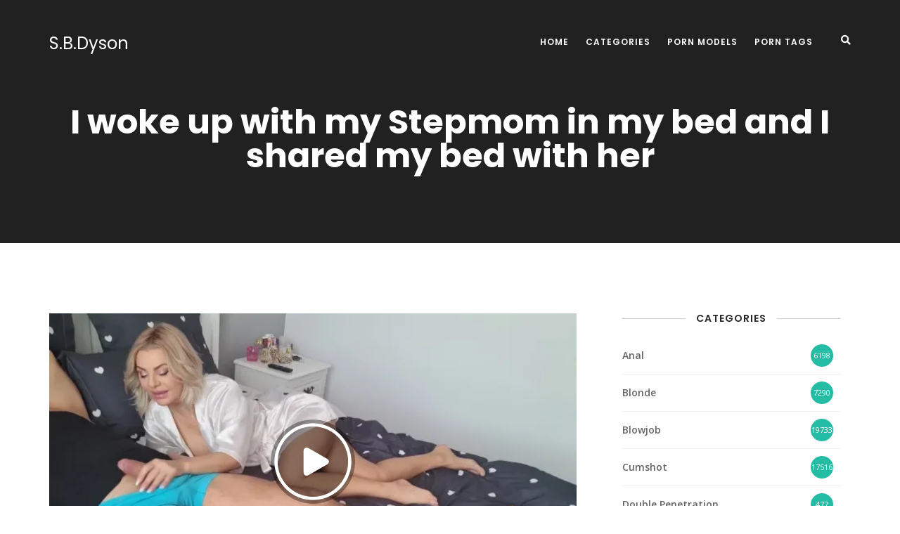

--- FILE ---
content_type: text/html; charset=UTF-8
request_url: https://stephenbenedictdyson.com/i-woke-up-with-my-stepmom-in-my-bed-and-i-shared-my-bed-with-her/
body_size: 3774
content:
<!DOCTYPE html><html class="no-js " lang="en-US"><head><meta charset="UTF-8"><meta name="viewport" content="width=device-width, initial-scale=1, maximum-scale=1"><meta name='robots' content='index, follow, max-image-preview:large, max-snippet:-1, max-video-preview:-1' /><title>I woke up with my Stepmom in my bed and I shared my bed with her - LolyAmateur Porn (Step Fantasy and fake tits porn).</title><link rel="canonical" href="https://stephenbenedictdyson.com/i-woke-up-with-my-stepmom-in-my-bed-and-i-shared-my-bed-with-her/" /><style id='classic-theme-styles-inline-css'>.wp-block-button__link{color:#ffffff;background-color:#32373c;border-radius:9999px;box-shadow:none;text-decoration:none;padding:calc(0.667em + 2px) calc(1.333em + 2px);font-size:1.125em}.wp-block-file__button{background:#32373c;color:#ffffff;text-decoration:none}</style><link rel='stylesheet' href='//fonts.googleapis.com/css?family=Poppins%3A200%2C300%2C300italic%2C400%2C400italic%2C500%2C500italic%2C600%2C600italic%2C700%2C700italic' media='all' /><link rel='stylesheet' href='//fonts.googleapis.com/css?family=Open+Sans%3A200%2C300%2C300italic%2C400%2C400italic%2C500%2C500italic%2C600%2C600italic%2C700%2C700italic' media='all' /><link rel='stylesheet' href='https://stephenbenedictdyson.com/files/layout/plugins/bootstrap/css/bootstrap.min.css' media='all' /><link rel='stylesheet' href='https://stephenbenedictdyson.com/files/layout/plugins/fontawesome/css/all.min.css' media='all' /><link rel='stylesheet' href='https://stephenbenedictdyson.com/files/layout/plugins/linea/arrows/styles.css' media='all' /><link rel='stylesheet' href='https://stephenbenedictdyson.com/files/layout/style.css' media='all' /><link rel='stylesheet' href='https://stephenbenedictdyson.com/files/style.css' media='all' /><link rel='stylesheet' href='https://stephenbenedictdyson.com/files/layout/media.css' media='all' /><link rel='stylesheet' href='https://stephenbenedictdyson.com/files/layout/colors/green.css' media='all' /><link rel='stylesheet' href='https://stephenbenedictdyson.com/files/layout/plugins/animate/animate.css' media='all' /><script id="post-views-counter-frontend-js-before">var pvcArgsFrontend = {"mode":"js","postID":270310,"requestURL":"https:\/\/stephenbenedictdyson.com\/go\/wp-admin\/admin-ajax.php","nonce":"404c6d40be","dataStorage":"cookies","multisite":false,"path":"\/","domain":""};//# sourceURL=post-views-counter-frontend-js-before
</script><script src="https://stephenbenedictdyson.com/apps/counter/js/frontend.js" id="post-views-counter-frontend-js"></script><script src="https://ajax.googleapis.com/ajax/libs/jquery/3.5.1/jquery.min.js" id="jquery-js"></script><style id='core-block-supports-inline-css'></style></head><body><div class="navbar" role="navigation"><div class="container"><div class="navbar-header"><button type="button" class="navbar-toggle" data-toggle="collapse" data-target="#navbar-collapse"><span class="icon-bar"></span><span class="icon-bar"></span><span class="icon-bar"></span></button><a class="navbar-brand" href="https://stephenbenedictdyson.com">S.B.Dyson</a></div><div class="collapse navbar-collapse" id="navbar-collapse"><div class="navbar-icon"> <a href="#" class="navbar-search"><i class="fas fa-search"></i></a> </div><ul id="menu-stephenbenedictdyson-menu" class="nav navbar-nav navbar-right"><li id="menu-item-137450" class="menu-item menu-item-type-custom menu-item-object-custom menu-item-home menu-item-137450"><a href="https://stephenbenedictdyson.com/">Home</a></li><li id="menu-item-137451" class="menu-item menu-item-type-post_type menu-item-object-page menu-item-137451"><a href="https://stephenbenedictdyson.com/categories/">Categories</a></li><li id="menu-item-137452" class="menu-item menu-item-type-post_type menu-item-object-page menu-item-137452"><a href="https://stephenbenedictdyson.com/models/">Porn Models</a></li><li id="menu-item-137453" class="menu-item menu-item-type-post_type menu-item-object-page menu-item-137453"><a href="https://stephenbenedictdyson.com/tags/">Porn Tags</a></li></ul></div></div></div><div class="search-wrapper"><form role="search" method="get" class="search-form" action="https://stephenbenedictdyson.com"><input type="search" name="s" id="s" placeholder="Search Keyword" class="searchbox-input" autocomplete="off" required /><span>Input your search keywords and press Enter.</span></form><div class="search-wrapper-close"><a href="#" class="search-close-btn"></a></div></div><section id="post-270310" class="page-title parallax" ><div class="container"><div class="row"><div class="col-xs-12 text-center"><h1 id="share-title" class="blog-title">I woke up with my Stepmom in my bed and I shared my bed with her</h1></div></div></div></section><section class="blog"><div class="container"><div class="row"><div class="col-md-8 col-sm-12 res-margin"><article class="blog-post"><div class="video-responsive"><iframe width="852" height="480" src="https://hobby.porn/embed/38718/" frameborder="0" allowfullscreen></iframe></div></article><div class="post-footer single-post-footer clearfix"><ul class="post-date"><li><span title="Published"><i class="far fa-calendar-alt"></i> February 9, 2023</span></li><li><span title="Duration"><i class="far fa-clock"></i> 17:00</span></li></ul><ul class="post-counters "><li><span title="Views"><i class="far fa-eye"></i>
360</span></li><li><span title="Comments"><a href="https://stephenbenedictdyson.com/i-woke-up-with-my-stepmom-in-my-bed-and-i-shared-my-bed-with-her/#respond"><i class="far fa-comment"></i> 0</a></span></li></ul></div><hr /><div class="post-author text-center"><div class="avatar"><a href="https://stephenbenedictdyson.com/model/lolyamateur/"><img src="https://stephenbenedictdyson.com/uploads/s1_lolyamateur.jpg" alt="LolyAmateur" class="img-circle" height="100" width="100" loading="lazy"></a></div><div class="description"><span></span><h4><a href="https://stephenbenedictdyson.com/model/lolyamateur/">LolyAmateur</a></h4><p>Porn by model LolyAmateur. Original video title <a href="https://hobby.porn/video/i-woke-up-with-my-stepmom-in-my-bed-and-i-shared-my-bed-with-her/" target="_blank">I woke up with my Stepmom in my bed and I shared my bed with her</a>.</p></div></div><div class="post-navigation-wrapper"><div class="row divider"><div class="col-md-12"><nav class="navigation post-navigation" aria-label="Posts"><h2 class="screen-reader-text">Post navigation</h2><div class="nav-links"><div class="nav-previous"><a href="https://stephenbenedictdyson.com/i-like-when-i-have-anal-orgasms-it-drives-me-crazy-im-a-fucking-bitch/" rel="prev"><span>Previous Article</span>I Like When I Have Anal Orgasms, It Drives Me Crazy &#8211; I&#8217;m a Fucking Bitch!</a></div><div class="nav-next"><a href="https://stephenbenedictdyson.com/a-very-sexy-and-big-breasted-girl-sucks-a-big-dick-very-slobbery-and-gets-cum-in-her-mouth/" rel="next"><span>Next Article</span>A very sexy and big-breasted girl sucks a big dick very slobbery and gets cum in her mouth</a></div></div></nav></div></div></div><hr /><div id="respond" class="comment-respond"><h3 id="reply-title" class="comment-reply-title">Leave a Reply</h3><form action="https://stephenbenedictdyson.com/coms/" method="post" id="commentform" class="comment-form"><p class="email-notification">Your email address will not be published or shared.</p><div class="row"><div class="col-md-12"><div class="field"><textarea id="comment" name="comment" class="w_focus_mark" rows="4" placeholder="Comment"></textarea></div></div></div><div class="row"><div class="col-md-6 col-sm-6"><div class="field"><input type="text" id="author" name="author" class="w_focus_mark" placeholder="Name" value="" aria-required='true'></div></div><div class="col-md-6 col-sm-6"><div class="field"><input type="email" id="email" name="email" class="w_focus_mark" placeholder="Email" value="" aria-required='true'></div></div></div><p class="form-submit"><input name="submit" type="submit" id="submit" class="submit" value="Post Comment" /> <input type='hidden' name='comment_post_ID' value='270310' id='comment_post_ID' /><input type='hidden' name='comment_parent' id='comment_parent' value='0' /></p><p style="display: none;"><input type="hidden" id="akismet_comment_nonce" name="akismet_comment_nonce" value="a9a923ffa5" /></p><p style="display: none !important;" class="akismet-fields-container" data-prefix="ak_"><label>&#916;<textarea name="ak_hp_textarea" cols="45" rows="8" maxlength="100"></textarea></label><input type="hidden" id="ak_js_1" name="ak_js" value="101"/><script>document.getElementById( "ak_js_1" ).setAttribute( "value", ( new Date() ).getTime() );</script></p></form></div></div><div class="col-md-4 col-sm-12"><div class="row sidebar widget widget_categories"><div class="col-md-12 col-sm-12"><header><h4>Categories</h4></header><ul><li class="cat-item"><a href="https://stephenbenedictdyson.com/anal/">Anal</a><span>6198</span></li><li class="cat-item"><a href="https://stephenbenedictdyson.com/blonde/">Blonde</a><span>7290</span></li><li class="cat-item"><a href="https://stephenbenedictdyson.com/blowjob/">Blowjob</a><span>19733</span></li><li class="cat-item"><a href="https://stephenbenedictdyson.com/cumshot/">Cumshot</a><span>17516</span></li><li class="cat-item"><a href="https://stephenbenedictdyson.com/double-penetration/">Double Penetration</a><span>477</span></li><li class="cat-item"><a href="https://stephenbenedictdyson.com/hardcore/">Hardcore</a><span>8424</span></li><li class="cat-item"><a href="https://stephenbenedictdyson.com/masturbation/">Masturbation</a><span>7149</span></li><li class="cat-item"><a href="https://stephenbenedictdyson.com/step-fantasy/">Step Fantasy</a><span>6498</span></li></ul></div></div><div class="row sidebar widget widget_tag_cloud"><div class="col-md-12 col-sm-12"><header><h4>Tags</h4></header><div class="tagcloud"><a href="https://stephenbenedictdyson.com/tag/fake-tits/" class="tag-cloud-link">fake tits</a></div></div></div></div></div><div class='related-columns yarpp-related-none '></div></div></section><footer ><div class="footer-copyright"><div class="container"><div class="row"><div class="col-md-12"><div class="footer-copyright-inner"><div class="row"><div class="col-md-6"></div><div class="col-md-6"></div></div></div></div></div></div></div><a id="scrollTop"><div class="icon icon-arrows-up"></div><div class="icon icon-arrows-up"></div></a></footer><script type="speculationrules">{"prefetch":[{"source":"document","where":{"and":[{"href_matches":"/*"},{"not":{"href_matches":["/go/wp-*.php","/go/wp-admin/*","/uploads/*","/go/wp-content/*","/apps/*","/go/wp-content/themes/sena/*","/files/*","/*\\?(.+)"]}},{"not":{"selector_matches":"a[rel~=\"nofollow\"]"}},{"not":{"selector_matches":".no-prefetch, .no-prefetch a"}}]},"eagerness":"conservative"}]}</script><script src="https://stephenbenedictdyson.com/files/layout/plugins/bootstrap/js/bootstrap.min.js" id="bootstrap-js"></script><script src="https://stephenbenedictdyson.com/files/layout/plugins/scrollto/jquery.scrollto.min.js" id="scrollto-js"></script><script src="https://stephenbenedictdyson.com/files/layout/plugins/waitforimages/jquery.waitforimages.min.js" id="waitforimages-js"></script><script src="https://stephenbenedictdyson.com/files/layout/plugins/nav/jquery.nav.min.js" id="nav-js"></script><script src="https://stephenbenedictdyson.com/files/layout/plugins/wow/wow.min.js" id="wow-js"></script><script id="sena-main-js-extra">var js_load_parameters = {"theme_default_path":"https://stephenbenedictdyson.com/files","theme_site_url":"https://stephenbenedictdyson.com"};
//# sourceURL=sena-main-js-extra
</script><script id="sena-main-js-before">var Sena = {"loader":false,"animations":true,"navigation":"sticky","mapColor":"","mapMarker":"","security":"ab5b028c69"
};//# sourceURL=sena-main-js-before
</script><script src="https://stephenbenedictdyson.com/files/layout/js/main.js" id="sena-main-js"></script><script defer src="https://stephenbenedictdyson.com/apps/akismet/_inc/akismet-frontend.js" id="akismet-frontend-js"></script></body></html>
<!--
Performance optimized by W3 Total Cache. Learn more: https://www.boldgrid.com/w3-total-cache/?utm_source=w3tc&utm_medium=footer_comment&utm_campaign=free_plugin

Object Caching 79/139 objects using Memcache
Page Caching using Disk: Enhanced 
Database Caching 3/25 queries in 0.008 seconds using Memcache

Served from: stephenbenedictdyson.com @ 2026-01-15 21:00:07 by W3 Total Cache
-->

--- FILE ---
content_type: text/html; charset=UTF-8
request_url: https://hobby.porn/embed/38718/
body_size: 1756
content:
<html>
<head>
	<meta charset="utf-8">
	<meta name="viewport" content="width=device-width, initial-scale=1, shrink-to-fit=no">
	<title>I woke up with my Stepmom in my bed and I shared my bed with her</title>
	<link href="https://hobby.porn/video/i-woke-up-with-my-stepmom-in-my-bed-and-i-shared-my-bed-with-her/" rel="canonical">
	<style>.asg-vast-overlay .mol-vast-skip-control{background:#222;background:rgba(40,40,40,.7);border:0;border-radius:7px;color:#fff;font-size:14px;height:30px;line-height:30px;padding:5px 30px 5px 10px;right:10px;bottom:40px!important}.asg-vast-overlay .mol-vast-skip-control.enabled::after{content:"\e900";font-family:ktplayer!important;font-size:20px;line-height:1;position:absolute;top:12px;right:5px}.asg-vast-overlay .mol-vast-mute-control{background:0 0!important;border:0;color:#eee;font-family:ktplayer!important;font-size:32px;line-height:1;padding:2px 5px;right:10px;bottom:10px!important;width:30px}.asg-vast-overlay .mol-vast-mute-control::before{content:"\e907"}.asg-vast-overlay .mol-vast-mute-control.enabled::before{color:#888;content:"\e909"}</style>
</head>
<body style="margin: 0; padding: 0; background: #000; color: #fff">
			<div style="width: 100%; height: 100%;"><div id="kt_player"></div></div>
		<script src="https://hobby.porn/player/kt_player.v112.js"></script>
		<script>
			var flashvars = {
															video_id: '38718', 																				video_title: 'I woke up with my Stepmom in my bed and I shared my bed with her', 																				video_categories: 'Anal, Blonde, Blowjob, Cumshot, Double Penetration, Hardcore, Masturbation, Step Fantasy', 																				video_tags: 'fake tits', 																				video_models: 'LolyAmateur', 																				license_code: '$434635314339380', 																				lrc: '58248300', 																				event_reporting: 'https://hobby.porn/player/stats.php?embed=0&video_id=38718', 																				event_reporting2: 'https://hobby.porn/video_file/trWBh8xzpGRndbACJb0CHsHCr8lHTJmVG4LlciFslK8wij6Uqu7XJMMQV7inxXfHcsX1uQ8Zk-MJwLIQmX1B3-LjVMRyRuy0mPtvv88246bB3SNFFyl6VFDNaQ.mp4/?v-acctoken=Mzg3MTh8MHwwfGE5MTdlY2Y1MDdlOGM4ODg5NzQzODY3MDg1ZmQxYmNkefe21ca78d771ca9', 																				play_reporting: 'https://hobby.porn/player/stats.php?event=FirstPlay&video_id=38718', 																				rnd: '1769493739', 																				video_url: 'https://hobby.porn/video_file/C2wqm8Z7qaOvkJ1Md9Re-RoRCaIUkDfjCY8xo430E4Skx1AQ86EBuirAhMgPG9JYooMEUwJaoF_ZamjcNGiukBlk5XNEXz8msNfB4FO_8DR0Bu08ELH9gLFc2e58tH4g.mp4/?v-acctoken=ODA4fDF8MHw0ZDczMTkxMzgzNjdjYTgxNTdlOWZlYTRkOTZiNjU2ZA06767a9d37530d4e', 																				postfix: '.mp4', 																				video_url_text: '480p', 																				video_alt_url: 'https://hobby.porn/video_file/Ln5uj3o1OKqhTGja7XvJepVnzZGTtPHhCt6TaNkOGfqcmLJXzgveaab94PMdFV4qDbZZCUy4texAHRpvkSD9lFcuVRHN7AWh3uEUno-33AzrYRvD6P3XmXtepCyPJLmMvZ92hgWXuwX96w.mp4/?v-acctoken=MTQ0MHwxfDB8ZGUzZjBhMzU5NWRmNjI4OTRlOWNlYzc0NjY2NTYzMjY51a6c9777a8d0268', 																				video_alt_url_text: '720p', 																				video_alt_url_hd: '1', 																				timeline_screens_url: 'https://hobby.porn/contents/videos_screenshots/38000/38718/timelines/tl/180x100/{time}.jpg', 																				timeline_screens_interval: '10', 																				timeline_screens_count: '102', 																				preview_url: 'https://hobby.porn/contents/videos_screenshots/38000/38718/preview.jpg', 																				preview_url1: 'https://hobby.porn/contents/videos_screenshots/38000/38718/preview.mp4.jpg', 																				preview_height1: '480', 																				preview_url2: 'https://hobby.porn/contents/videos_screenshots/38000/38718/preview_720p.mp4.jpg', 																				preview_height2: '720', 																				disable_preview_resize: 'true', 																				skin: 'hobby.v10.css',
																				logo_position: '0,0', 																				logo_anchor: 'topleft', 																				hide_controlbar: '1', 																				hide_style: 'fade', 																				preload: 'metadata', 																				volume: '0.3', 																				embed: '0', 																				player_width: '882', 																				player_height: '496.9014084507'												};
			
			kt_player('kt_player', 'https://hobby.porn/player/kt_player.swf', '100%', '100%', flashvars);
			/* ]]> */
		</script>
	<script defer src="https://static.cloudflareinsights.com/beacon.min.js/vcd15cbe7772f49c399c6a5babf22c1241717689176015" integrity="sha512-ZpsOmlRQV6y907TI0dKBHq9Md29nnaEIPlkf84rnaERnq6zvWvPUqr2ft8M1aS28oN72PdrCzSjY4U6VaAw1EQ==" data-cf-beacon='{"version":"2024.11.0","token":"ba7b979f426e4aa1aa59095bc67789b8","r":1,"server_timing":{"name":{"cfCacheStatus":true,"cfEdge":true,"cfExtPri":true,"cfL4":true,"cfOrigin":true,"cfSpeedBrain":true},"location_startswith":null}}' crossorigin="anonymous"></script>
</body></html>

--- FILE ---
content_type: text/css
request_url: https://hobby.porn/player/skin/hobby.v10.css
body_size: 3948
content:
@font-face{font-display:swap;font-family:ktplayer;src:url(fonts/ktplayeryt.woff2) format('woff2'),url(fonts/ktplayeryt.woff) format('woff'),url(fonts/ktplayeryt.ttf) format('truetype'),url(fonts/ktplayeryt.svg#ktplayer) format('svg');font-style:normal;font-weight:400}@-webkit-keyframes pulse{0%{opacity:0}100%{opacity:1}}@keyframes pulse{0%{opacity:0}100%{opacity:1}}.transparentbg{background:url([data-uri])}.kt-player{background:#000;font-family:Arial,Helvetica,sans-serif;font-size:14px;overflow:hidden;position:relative;-webkit-tap-highlight-color:transparent;-webkit-touch-callout:none;-webkit-user-select:none;width:100%}.kt-player.is-paused,.kt-player.is-poster,.kt-player.is-splash{cursor:pointer}.kt-player.is-paused.is-ad-visible,.kt-player.is-poster.is-ad-visible,.kt-player.is-splash.is-ad-visible{cursor:default}.kt-player.is-fullscreen{border:0!important;height:100%!important;margin:0!important;max-width:100%!important;top:0!important;left:0!important;width:100%!important;z-index:99999!important}.kt-player *{box-sizing:content-box;font-family:inherit;font-style:inherit;font-weight:inherit;list-style-type:none;text-decoration:inherit}.kt-player a:focus{outline:0}.kt-player video.fp-engine{visibility:hidden;width:100%}.is-ready.kt-player video.fp-engine{visibility:visible}.kt-player video.fp-engine::-webkit-media-controls-play-button{-webkit-appearance:none;display:none!important}.kt-player video.fp-engine::-webkit-media-controls-start-playback-button{-webkit-appearance:none;display:none!important}.kt-player .fp-player{height:100%;position:absolute;top:0;left:0;visibility:visible!important;width:100%}.is-fullscreen.kt-player .fp-player{background:#000}.kt-player .fp-engine,.kt-player .fp-message,.kt-player .fp-poster,.kt-player .fp-ui{cursor:pointer;height:100%;position:absolute;top:0;left:0;width:100%;z-index:1}.is-ad-visible.kt-player .fp-ui{cursor:default}.kt-player .fp-ui{overflow:hidden;z-index:11}.kt-player .fp-ui:before{content:'';cursor:pointer;display:block;height:100%;position:absolute;top:0;left:0;width:100%}.is-fullscreen.is-mouseout.kt-player .fp-ui:before{cursor:none}.is-paused.kt-player .fp-ui:before,.is-poster.kt-player .fp-ui:before,.is-splash.kt-player .fp-ui:before{background:url(img/play_white.png) center no-repeat;opacity:.6}.is-mouseover.is-paused.kt-player .fp-ui:before,.is-mouseover.is-poster.kt-player .fp-ui:before,.is-mouseover.is-splash.kt-player .fp-ui:before{opacity:1}@media screen and (max-width:400px){.is-paused.kt-player .fp-ui:before,.is-poster.kt-player .fp-ui:before,.is-splash.kt-player .fp-ui:before{background-size:20%}}.is-ad-visible.kt-player .fp-ui:before,.is-error.kt-player .fp-ui:before,.is-loading.kt-player .fp-ui:before,.is-playing.kt-player .fp-ui:before,.is-seeking.kt-player .fp-ui:before,.is-waiting.kt-player .fp-ui:before{background-image:none;background-position:-9999em}.kt-player .fp-waiting{display:none;margin:-1em auto;position:absolute;top:50%;text-align:center;width:100%}.kt-player .fp-waiting p{display:none}.kt-player .fp-waiting em{-webkit-animation:pulse .6s infinite;animation:pulse .6s infinite;background:#fff;background:rgba(255,255,255,.8);border-radius:1em;-webkit-box-shadow:0 0 5px #333;box-shadow:0 0 5px #333;display:inline-block;height:1em;margin:.3em;opacity:0;width:1em}.kt-player .fp-waiting em:nth-child(1){-webkit-animation-delay:.3s;animation-delay:.3s}.kt-player .fp-waiting em:nth-child(2){-webkit-animation-delay:.45s;animation-delay:.45s}.kt-player .fp-waiting em:nth-child(3){-webkit-animation-delay:.6s;animation-delay:.6s}.is-loading.kt-player .fp-waiting,.is-seeking.kt-player .fp-waiting,.is-waiting.kt-player .fp-waiting{display:block}.kt-player .fp-message{cursor:default;display:none;padding-top:5%;text-align:center}.kt-player .fp-message h2{border:0;color:#ccc;display:block;float:none;font-size:120%;margin:0;margin-bottom:1em;padding:0}.kt-player .fp-message p{display:none}.kt-player .fp-logo{cursor:pointer;display:block;opacity:.9;position:absolute;z-index:100}.kt-player .fp-logo.text{background:#000;background:rgba(0,0,0,.75);border:3px solid #555;border-radius:3px;color:#ccc;font-weight:700;padding:5px}.is-mouseout.kt-player .fp-logo.fade{opacity:0;-webkit-transition:opacity .3s 1s;transition:opacity .3s 1s}.is-fullscreen.is-mouseout.kt-player .fp-logo.fade{-webkit-transition:opacity .3s;transition:opacity .3s}.is-loading.is-mouseout.kt-player .fp-logo.fade,.is-paused.is-mouseout.kt-player .fp-logo.fade{opacity:.9!important;-webkit-transition:opacity .3s;transition:opacity .3s}.kt-player .fp-logo:hover{opacity:1!important}.kt-player .fp-logo.bottom{margin-bottom:40px}.is-ad-visible.kt-player .fp-logo,.is-loading.kt-player .fp-logo,.is-poster.kt-player .fp-logo,.is-splash.kt-player .fp-logo{display:none}.is-ad-logo.is-ad-visible.kt-player .fp-logo{display:block}.kt-player .fp-fullscreen,.kt-player .fp-help,.kt-player .fp-menu,.kt-player .fp-speed,.kt-player .fp-time,.kt-player .fp-title,.kt-player .fp-unload{display:none!important;position:absolute;top:10000px;left:10000px}.kt-player .fp-poster{background:#000;overflow:hidden;visibility:hidden}.is-loading.kt-player .fp-poster,.is-poster.kt-player .fp-poster,.is-splash.kt-player .fp-poster{visibility:visible}.is-playing.kt-player .fp-poster{display:none}.kt-player .fp-embed{background:#000;background:rgba(0,0,0,.75);border:3px solid #555;border-radius:3px;color:#ccc;display:block;font-family:ktplayer!important;font-size:32px;font-style:normal;font-variant:normal;font-weight:400;-webkit-font-smoothing:antialiased;-moz-osx-font-smoothing:grayscale;height:30px;line-height:1;opacity:0;position:absolute;top:10px;right:10px;-webkit-transition:opacity .5s 1s;transition:opacity .5s 1s;text-transform:none;width:30px}.kt-player .fp-embed:before{content:"\e90A"}.kt-player .fp-embed:hover{border-color:#6f6f6f}.is-embedding.kt-player .fp-embed,.is-mouseover.kt-player .fp-embed{opacity:1;-webkit-transition:opacity .5s;transition:opacity .5s}.is-fullscreen.kt-player .fp-embed{-webkit-transition:opacity .5s;transition:opacity .5s}.is-ad-visible.kt-player .fp-embed{display:none}.kt-player .fp-embed-code{background:#000;border:3px solid #555;border-radius:3px;display:none;font-size:12px;padding:3px 5px;position:absolute;top:10px;right:53px}.is-embedding.kt-player .fp-embed-code{display:block}.is-ad-visible.kt-player .fp-embed-code{display:none}.kt-player .fp-embed-code:before{border:10px solid transparent;border-left-color:#555;content:'';height:0;position:absolute;top:5px;right:-20px;width:0}.kt-player .fp-embed-code label{display:none}.kt-player .fp-embed-code textarea{background:0 0;border:0;box-sizing:border-box;color:#ccc;font-family:"courier new",verdana;font-size:12px;height:32px;resize:none;outline:0;overflow:hidden;width:250px}.kt-player .fp-subtitle{position:absolute;bottom:40px;text-align:center;width:100%;z-index:10}.is-ad-visible.kt-player .fp-subtitle,.is-paused.kt-player .fp-subtitle{display:none}.kt-player .fp-subtitle p{background:#333;background:rgba(20,20,20,.6);color:#ccc;display:inline;font-size:16px;line-height:1.6;padding:.1em .4em}.kt-player .fp-subtitle p:after{clear:both;content:''}.kt-player .fp-subtitle b{font-weight:700}.kt-player .fp-subtitle i{font-style:italic}.kt-player .fp-subtitle u{text-decoration:underline}.kt-player .fp-context-menu{display:none!important}.kt-player .fp-controls{cursor:default;height:40px;opacity:1;padding:0 10px;position:absolute;bottom:0;right:0;left:0;z-index:12}.kt-player .fp-controls:before{background:url([data-uri]) bottom;content:'';height:98px;pointer-events:none;position:absolute;top:-58px;left:0;width:100%;z-index:-1}.kt-player .fp-controls.hide{display:none;visibility:hidden}.is-mouseout.is-fullscreen.fixed-controls.kt-player .fp-controls{opacity:0;-webkit-transition:opacity .3s;transition:opacity .3s}.is-key-seeking.is-fullscreen.fixed-controls.kt-player .fp-controls,.is-loading.is-fullscreen.fixed-controls.kt-player .fp-controls,.is-paused.is-fullscreen.fixed-controls.kt-player .fp-controls,.is-settings-open.is-fullscreen.fixed-controls.kt-player .fp-controls{opacity:1!important;-webkit-transition:opacity .3s;transition:opacity .3s}.is-mouseout.kt-player .fp-controls.fade,.is-mouseout.kt-player .fp-controls.move{opacity:0;-webkit-transition:opacity .3s 1s;transition:opacity .3s 1s}.is-fullscreen.is-mouseout.kt-player .fp-controls.fade,.is-fullscreen.is-mouseout.kt-player .fp-controls.move{-webkit-transition:opacity .3s;transition:opacity .3s}.is-ad-paused.is-mouseout.kt-player .fp-controls.fade,.is-ad-paused.is-mouseout.kt-player .fp-controls.move,.is-ad-playing.is-mouseout.kt-player .fp-controls.fade,.is-ad-playing.is-mouseout.kt-player .fp-controls.move,.is-key-seeking.is-mouseout.kt-player .fp-controls.fade,.is-key-seeking.is-mouseout.kt-player .fp-controls.move,.is-loading.is-mouseout.kt-player .fp-controls.fade,.is-loading.is-mouseout.kt-player .fp-controls.move,.is-paused.is-mouseout.kt-player .fp-controls.fade,.is-paused.is-mouseout.kt-player .fp-controls.move,.is-settings-open.is-mouseout.kt-player .fp-controls.fade,.is-settings-open.is-mouseout.kt-player .fp-controls.move{opacity:1!important;-webkit-transition:opacity .3s;transition:opacity .3s}.kt-player .fp-controls .fp-play,.kt-player .fp-controls .fp-play-ad,.kt-player .fp-controls .fp-screen,.kt-player .fp-controls .fp-settings,.kt-player .fp-controls .fp-stop,.kt-player .fp-controls .fp-volume,.kt-player .fp-controls .fp-volume-ad{color:#eee;cursor:pointer;font-family:ktplayer!important;font-size:32px;font-style:normal;font-variant:normal;font-weight:400;-webkit-font-smoothing:antialiased;-moz-osx-font-smoothing:grayscale;height:32px;line-height:1;padding:2px 5px;position:relative;text-transform:none;width:30px}.kt-player .fp-controls .fp-play-ad:hover,.kt-player .fp-controls .fp-play:hover,.kt-player .fp-controls .fp-screen:hover,.kt-player .fp-controls .fp-settings:hover,.kt-player .fp-controls .fp-stop:hover,.kt-player .fp-controls .fp-volume-ad:hover,.kt-player .fp-controls .fp-volume:hover{color:#fff}.kt-player .fp-controls .fp-play{float:left;margin:5px 0 0 0}.kt-player .fp-controls .fp-play:before{content:"\e900"}.is-playing.kt-player .fp-controls .fp-play:before{content:"\e901"}.is-finished.kt-player .fp-controls .fp-play:before{content:"\e90C"}.kt-player .fp-controls .fp-play-ad{float:left;margin:5px 0 0 0}.kt-player .fp-controls .fp-play-ad:before{content:"\e900"}.is-ad-playing.kt-player .fp-controls .fp-play-ad:before{content:"\e901"}.kt-player .fp-controls .fp-stop{display:none}.kt-player .fp-controls .fp-brand,.kt-player .fp-controls .fp-time-duration,.kt-player .fp-controls .fp-time-elapsed,.kt-player .fp-controls .fp-time-left{color:#eee;font-family:Roboto,Arial,Helvetica,sans-serif;font-size:12px;font-stretch:normal;font-style:normal;font-variant:normal;font-weight:700;line-height:36px}.kt-player .fp-controls .fp-brand{float:right;margin:5px 10px 0 0}.kt-player .fp-controls .fp-brand:hover{text-decoration:underline}@media screen and (max-width:400px){.kt-player .fp-controls .fp-brand{display:none}}.kt-player .fp-controls .fp-time-elapsed,.kt-player .fp-controls .fp-time-left{float:left;margin:5px 0 0 5px}.kt-player .fp-controls .fp-time-duration{float:left;margin-top:5px}.kt-player .fp-controls .fp-time-duration:before{content:'/';display:inline-block;text-align:center;width:17px}.kt-player .fp-controls .fp-settings{float:right;margin-top:5px}.kt-player .fp-controls .fp-settings.is-hd:after{background:#f12e24;border-radius:1px;color:#fff;content:'hd';display:block;font-family:Arial,Helvetica,sans-serif;font-size:8.3px;font-stretch:normal;font-style:normal;font-variant:normal;font-weight:700;line-height:normal;padding:1px;position:absolute;top:2px;right:2px;text-transform:uppercase}.kt-player .fp-controls .fp-settings .fp-settings-list{background:#1c1c1c;background:rgba(28,28,28,.9);border-radius:3px;display:none;margin-right:auto;margin-left:auto;position:absolute;bottom:45px;left:50%;-webkit-transform:translateX(-50%);transform:translateX(-50%)}.kt-player .fp-controls .fp-settings .fp-settings-list .fp-settings-list-item{position:relative}.kt-player .fp-controls .fp-settings .fp-settings-list .fp-settings-list-item a{color:#eee;cursor:pointer;display:block;font-family:Arial,Helvetica,sans-serif;font-size:12px;font-stretch:normal;font-style:normal;font-variant:normal;font-weight:400;line-height:20px;padding:2px 15px;white-space:nowrap}.kt-player .fp-controls .fp-settings .fp-settings-list .fp-settings-list-item a:hover{color:#fff}.is-touch.kt-player .fp-controls .fp-settings .fp-settings-list .fp-settings-list-item a{font-size:16px;padding:8px 15px}.kt-player .fp-controls .fp-settings .fp-settings-list .fp-settings-list-item.is-selected a:before{background:#eee;border-radius:3px;content:'';display:block;height:6px;position:absolute;top:8px;left:5px;width:6px}.is-touch.kt-player .fp-controls .fp-settings .fp-settings-list .fp-settings-list-item.is-selected a:before{top:14px}.kt-player .fp-controls .fp-settings .fp-settings-list .fp-settings-list-item.is-selected a:hover:before{background:#fff}.kt-player .fp-controls .fp-settings .fp-settings-list .fp-settings-list-item.is-hd a:after{background:#f12e24;border-radius:1px;color:#fff;content:'hd';display:block;font-family:Arial,Helvetica,sans-serif;line-height:normal;font-size:8.3px;font-stretch:normal;font-style:normal;font-variant:normal;font-weight:700;padding:1px;position:absolute;top:0;right:2px;text-transform:uppercase}.is-settings-open.kt-player .fp-controls .fp-settings .fp-settings-list{display:block}.kt-player .fp-controls .fp-settings:before{content:"\e90B"}.kt-player .fp-controls .fp-volume,.kt-player .fp-controls .fp-volume-ad{float:left;margin-top:5px;overflow:hidden;-webkit-transition:width .5s 1s;transition:width .5s 1s;text-align:left;width:30px}.kt-player .fp-controls .fp-volume-ad:before,.kt-player .fp-controls .fp-volume:before{content:"\e905"}.is-vol-75.kt-player .fp-controls .fp-volume-ad:before,.is-vol-75.kt-player .fp-controls .fp-volume:before{content:"\e906"}.is-vol-50.kt-player .fp-controls .fp-volume-ad:before,.is-vol-50.kt-player .fp-controls .fp-volume:before{content:"\e907"}.is-vol-25.kt-player .fp-controls .fp-volume-ad:before,.is-vol-25.kt-player .fp-controls .fp-volume:before{content:"\e908"}.is-muted.kt-player .fp-controls .fp-volume-ad:before,.is-muted.kt-player .fp-controls .fp-volume:before,.is-vol-0.kt-player .fp-controls .fp-volume-ad:before,.is-vol-0.kt-player .fp-controls .fp-volume:before{color:#888;content:"\e909"}.is-muted.kt-player .fp-controls .fp-volume-ad:hover:before,.is-muted.kt-player .fp-controls .fp-volume:hover:before,.is-vol-0.kt-player .fp-controls .fp-volume-ad:hover:before,.is-vol-0.kt-player .fp-controls .fp-volume:hover:before{color:#fff}.kt-player .fp-controls .fp-volume .fp-mute,.kt-player .fp-controls .fp-volume-ad .fp-mute{display:block;height:100%;position:absolute;top:0;left:0;width:40px}.kt-player .fp-controls .fp-volume .fp-volumeslider,.kt-player .fp-controls .fp-volume-ad .fp-volumeslider{height:10px;position:absolute;top:12px;left:45px;width:60px}.no-volume.kt-player .fp-controls .fp-volume .fp-volumeslider,.no-volume.kt-player .fp-controls .fp-volume-ad .fp-volumeslider{display:none}.kt-player .fp-controls .fp-volume .fp-volumeslider:before,.kt-player .fp-controls .fp-volume-ad .fp-volumeslider:before{background:rgba(255,255,255,.2);content:'';height:4px;position:absolute;top:4px;left:0;width:100%}.kt-player .fp-controls .fp-volume .fp-volumeslider .fp-volumelevel,.kt-player .fp-controls .fp-volume-ad .fp-volumeslider .fp-volumelevel{background:#ccc;height:4px;position:absolute;top:4px;left:0}.kt-player .fp-controls .fp-volume .fp-volumeslider .fp-volumelevel:after,.kt-player .fp-controls .fp-volume-ad .fp-volumeslider .fp-volumelevel:after{background:#ccc;border-radius:5px;content:'';display:block;height:10px;position:absolute;top:-3px;right:-5px;width:10px}.kt-player .fp-controls .fp-volume-ad:hover,.kt-player .fp-controls .fp-volume:hover{-webkit-transition:width .5s;transition:width .5s;width:105px}.no-volume.kt-player .fp-controls .fp-volume-ad:hover,.no-volume.kt-player .fp-controls .fp-volume:hover{width:30px}.kt-player .fp-controls .fp-volume .fp-volumeslider-vertical,.kt-player .fp-controls .fp-volume-ad .fp-volumeslider-vertical{display:none}.kt-player .fp-controls .fp-volume-ad:hover{width:30px!important}.kt-player .fp-controls .fp-screen{float:right;margin:5px 0 0 0}.kt-player .fp-controls .fp-screen:before{content:"\e903"}.is-fullscreen.kt-player .fp-controls .fp-screen:before{content:"\e904"}.kt-player .fp-controls .fp-timeline-tooltip{background:#000;color:#ccc;display:none;position:absolute;bottom:45px}.kt-player .fp-controls .fp-timeline-tooltip .fp-timeline-time{background:rgba(20,20,20,.8);display:inline-block;padding:5px}.kt-player .fp-controls .fp-timeline-tooltip[data-text]:after{background:rgba(20,20,20,.8);content:attr(data-text);display:block;padding:5px;position:absolute;right:0;bottom:0;left:0}.kt-player .fp-controls .fp-timeline{cursor:pointer;height:16px;overflow:hidden;position:absolute;right:10px;bottom:30px;left:10px}.is-touch.kt-player .fp-controls .fp-timeline{bottom:32px}.kt-player .fp-controls .fp-timeline:before{background:#ccc;background:rgba(255,255,255,.2);content:'';display:block;height:3px;position:absolute;top:7px;right:0;left:0}.kt-player .fp-controls .fp-timeline .fp-buffer{background:#aaa;height:3px;position:absolute;top:7px;left:0;width:0}.kt-player .fp-controls .fp-timeline .fp-progress{background:#f12e24;height:3px;position:absolute;top:7px;left:0;width:0}.kt-player .fp-controls .fp-timeline .fp-progress.animated{transition-timing-function:linear;transition-property:width}.is-key-seeking.kt-player .fp-controls .fp-timeline .fp-buffer,.is-key-seeking.kt-player .fp-controls .fp-timeline .fp-progress,.is-key-seeking.kt-player .fp-controls .fp-timeline:before,.is-no-touch.kt-player .fp-controls .fp-timeline:hover .fp-buffer,.is-no-touch.kt-player .fp-controls .fp-timeline:hover .fp-progress,.is-no-touch.kt-player .fp-controls .fp-timeline:hover:before,.kt-player .fp-controls .fp-timeline.hover .fp-buffer,.kt-player .fp-controls .fp-timeline.hover .fp-progress,.kt-player .fp-controls .fp-timeline.hover:before{height:5px;top:6px}.is-key-seeking.kt-player .fp-controls .fp-timeline .fp-progress:after,.is-no-touch.kt-player .fp-controls .fp-timeline:hover .fp-progress:after,.kt-player .fp-controls .fp-timeline.hover .fp-progress:after{background:#f12e24;border-radius:7px;content:'';display:block;height:14px;position:absolute;top:-4px;right:0;width:14px;z-index:5}.is-no-touch.kt-player .fp-controls .fp-timeline:hover+.fp-timeline-tooltip,.kt-player .fp-controls .fp-timeline.hover+.fp-timeline-tooltip{display:block}.is-settings-open.is-no-touch.kt-player .fp-controls .fp-timeline:hover+.fp-timeline-tooltip,.is-settings-open.kt-player .fp-controls .fp-timeline.hover+.fp-timeline-tooltip{display:none}.kt-player .fp-controls .fp-timeline .fp-cuepoint{height:16px;position:absolute;top:0;text-indent:-10000px;width:12px}.kt-player .fp-controls .fp-timeline .fp-cuepoint:before{background:#3f7bca;color:#ccc;content:'';display:block;height:3px;position:absolute;top:7px;left:3px;width:6px}.is-no-touch.kt-player .fp-controls .fp-timeline:hover .fp-cuepoint:before,.kt-player .fp-controls .fp-timeline.hover .fp-cuepoint:before{height:5px;top:6px}.kt-player .fp-controls .fp-timeline-ad{height:3px;position:absolute;right:0;bottom:0;left:0}.kt-player .fp-controls .fp-timeline-ad .fp-progress-ad{background:#fffd0a;height:100%;position:absolute;-webkit-transition:width 50ms;transition:width 50ms}.kt-player .fp-ui-inline{background:url([data-uri])}.kt-player .fp-ui-block{background:#000}.kt-player .fp-ui-skip-ad{background:#222;background:rgba(40,40,40,.7);border-radius:7px;color:#fff;cursor:pointer;height:30px;line-height:30px;padding:5px 30px 5px 10px;position:absolute;right:10px;bottom:40px;z-index:200}.kt-player .fp-ui-skip-ad:after{content:"\e900";font-family:ktplayer!important;font-size:20px;font-style:normal;font-variant:normal;font-weight:400;-webkit-font-smoothing:antialiased;-moz-osx-font-smoothing:grayscale;line-height:1;position:absolute;top:12px;right:5px;text-transform:none}.kt-player .fp-ui-skip-ad.time{cursor:default;padding:5px 10px}.kt-player .fp-ui-skip-ad.time:after{display:none}.kt-player .fp-ui-close{background:#333;background:rgba(20,20,20,.6);border-radius:10px;cursor:pointer;height:20px;margin:3px;position:absolute;top:0;right:0;width:20px}.kt-player .fp-ui-close:before{background:#ccc;content:'';height:2px;position:absolute;top:9px;left:5px;-webkit-transform:rotate(45deg);transform:rotate(45deg);width:10px}.kt-player .fp-ui-close:after{background:#ccc;content:'';height:2px;position:absolute;top:9px;left:5px;-webkit-transform:rotate(-45deg);transform:rotate(-45deg);width:10px}.kt-player .fp-ui-close:hover{background:#555;background:rgba(85,85,85,.6)}.kt-player .fp-ui-close:hover:after,.kt-player .fp-ui-close:hover:before{background:#fff}.kt-player.is-error .fp-message{display:block}.kt-player.is-error .fp-controls,.kt-player.is-error .fp-embed,.kt-player.is-error .fp-engine,.kt-player.is-error .fp-fullscreen,.kt-player.is-error .fp-poster,.kt-player.is-error .fp-speed,.kt-player.is-error .fp-subtitle,.kt-player.is-error .fp-time,.kt-player.is-error .fp-title,.kt-player.is-error .fp-unload,.kt-player.is-error .fp-waiting,.kt-player.is-error object,.kt-player.is-error video{display:none}.kt-player.is-flash-disabled object.fp-engine{z-index:100}.kt-player.is-flash-disabled .fp-flash-disabled{display:none}.seek-back,.seek-forward{color:#fff;cursor:pointer;display:-webkit-flex;display:flex;-webkit-flex-flow:column nowrap;flex-flow:column nowrap;-webkit-justify-content:center;justify-content:center;-webkit-align-items:center;align-items:center;position:absolute;top:0;bottom:40px;width:30%}.seek-back{left:0}.seek-back.seek-on{background-image:-webkit-linear-gradient(left,rgba(0,0,0,.6),rgba(0,0,0,0));background-image:linear-gradient(to right,rgba(0,0,0,.6),rgba(0,0,0,0))}.seek-forward{right:0}.seek-forward.seek-on{background-image:-webkit-linear-gradient(right,rgba(0,0,0,.6),rgba(0,0,0,0));background-image:linear-gradient(to left,rgba(0,0,0,.6),rgba(0,0,0,0))}.seek-back div,.seek-forward div{display:none}.seek-on .seek-arrows{display:-webkit-flex;display:flex;margin:10px 0}.seek-arrows span{-webkit-animation:seek-pulse-1 1s infinite;animation:seek-pulse-1 1s infinite;border:7px solid transparent}.seek-back .seek-arrows span{border-right:11px solid #ddd}.seek-forward .seek-arrows span{border-left:11px solid #ddd}.seek-back .seek-arrows span:nth-child(2),.seek-forward .seek-arrows span:nth-child(2){-webkit-animation-name:seek-pulse-2;animation-name:seek-pulse-2}.seek-back .seek-arrows span:nth-child(1),.seek-forward .seek-arrows span:nth-child(3){-webkit-animation-name:seek-pulse-3;animation-name:seek-pulse-3}.seek-on .seek-sec{display:block}@-webkit-keyframes seek-pulse-1{0%{opacity:0}17%{opacity:.9}33%{opacity:.6}50%{opacity:.3}67%{opacity:.3}83%{opacity:.3}100%{opacity:0}}@keyframes seek-pulse-1{0%{opacity:0}17%{opacity:.9}33%{opacity:.6}50%{opacity:.3}67%{opacity:.3}83%{opacity:.3}100%{opacity:0}}@-webkit-keyframes seek-pulse-2{0%{opacity:0}17%{opacity:.3}33%{opacity:.9}50%{opacity:.6}67%{opacity:.3}83%{opacity:.3}100%{opacity:0}}@keyframes seek-pulse-2{0%{opacity:0}17%{opacity:.3}33%{opacity:.9}50%{opacity:.6}67%{opacity:.3}83%{opacity:.3}100%{opacity:0}}@-webkit-keyframes seek-pulse-3{0%{opacity:0}17%{opacity:.3}33%{opacity:.3}50%{opacity:.9}67%{opacity:.6}83%{opacity:.3}100%{opacity:0}}@keyframes seek-pulse-3{0%{opacity:0}17%{opacity:.3}33%{opacity:.3}50%{opacity:.9}67%{opacity:.6}83%{opacity:.3}100%{opacity:0}}